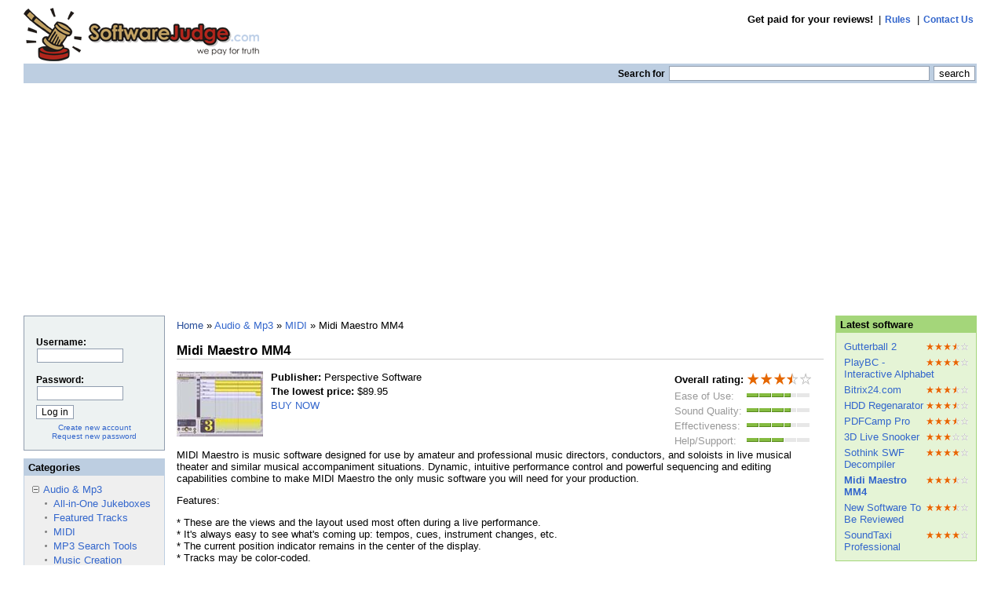

--- FILE ---
content_type: text/html; charset=utf-8
request_url: https://www.softwarejudge.com/midi_maestro_mm4?from=20&reviews_per_page=10
body_size: 8331
content:
<!DOCTYPE html PUBLIC "-//W3C//DTD XHTML 1.0 Strict//EN" 
  "http://www.w3.org/TR/xhtml1/DTD/xhtml1-strict.dtd">
<html lang="en" xml:lang="en" xmlns="http://www.w3.org/1999/xhtml">
<head>
 <script async src="https://pagead2.googlesyndication.com/pagead/js/adsbygoogle.js?client=ca-pub-7409777537950494"crossorigin="anonymous"></script>
<!-- Google tag (gtag.js) -->
<script async src="https://www.googletagmanager.com/gtag/js?id=G-HYYH4DPF3H"></script>
<script>
  window.dataLayer = window.dataLayer || [];
  function gtag(){dataLayer.push(arguments);}
  gtag('js', new Date());

  gtag('config', 'G-HYYH4DPF3H');
</script>
 <title>Midi Maestro MM4 | SoftwareJudge.com</title>
 <meta http-equiv="Content-Type" content="text/html; charset=utf-8" />
<base href="https://www.softwarejudge.com/" />
<style type="text/css" media="all">@import "misc/drupal.css";</style><link rel="shortcut icon" href="themes/softwarejudge/favicon.ico" />

 <style type="text/css" media="all">@import "themes/softwarejudge/style.css";</style></head>
<body >
<div class="hide">
   <div id="site-slogan"><span>Get paid for your reviews!</span></div>
  <a href="#content" title="Skip the site navigation to go directly to the content">Skip to content</a>
</div>
<!-- closes #header-->
<!-- START: HEADER -->
<div id="wrapper1">
 <div id="wrapper2">
  <div class="header" id="header">
   <div class="headerpadding">
         <ul id="primary">
              <li><strong>Get paid for your reviews!</strong></li>
                    <li>|<a href="rules" title="Rules">Rules</a></li>
              <li>|<a href="contact" title="Contact Us">Contact Us</a></li>
                 </ul>

             <div id="site-name"><a href="" title="Home"><img
      src="themes/softwarejudge/logo.png" alt="SoftwareJudge.com Logo" /></a></div>
        
      
        
     <form action="search" method="post" id="search">
      <div>
       <div class="searchlabel">Search for</div> 
       <input class="form-text" type="text" size="40" value="" name="edit[keys]" id="keys" />
       <input class="form-submit" type="submit" id="submit" value="search" /></div>
     </form>
         
    </div>
   </div>
<!-- END: HEADER-->
<hr class="hide" />  
    <div class="columns">
            <div class="leftcolumn sidebar" id="sidebar-left">
        <div class="leftpadding">
            <div class="block block-user" id="block-user-0">
<h2 class="title"><span>User login</span></h2>
<div class="content"><form action="user/login?destination=node%2F190%26from%3D20" method="post">
<div class="user-login-block">
<div class="form-item">
 <label for="edit-name">Username:</label><br />
 <input type="text" maxlength="64" class="form-text" name="edit[name]" id="edit-name" size="15" value="" />
</div>
<div class="form-item">
 <label for="edit-pass">Password:</label><br />
 <input type="password" class="form-password" maxlength="64" name="edit[pass]" id="edit-pass" size="15" value="" />
</div>
<input type="submit" class="form-submit" name="op" value="Log in"  />
</div>

</form>
<div class="item-list"><ul><li><a href="user/register" title="Create a new user account.">Create new account</a></li><li><a href="user/password" title="Request new password via e-mail.">Request new password</a></li></ul></div></div>
</div>

<div class="block block-menu" id="block-menu-750">
<h2 class="title"><span>Categories</span></h2>
<div class="content"><div class="menu">
<ul>
<li class="expanded"><a href="audio_mp3">Audio &amp; Mp3</a>
<ul>
<li class="leaf"><a href="audio_mp3/all_in_one_jukeboxes">All-in-One Jukeboxes</a></li>
<li class="leaf"><a href="audio_mp3/featured_tracks">Featured Tracks</a></li>
<li class="leaf"><a href="audio_mp3/midi">MIDI</a></li>
<li class="leaf"><a href="audio_mp3/mp3_search_tools">MP3 Search Tools</a></li>
<li class="leaf"><a href="audio_mp3/music_creation">Music Creation</a></li>
<li class="leaf"><a href="audio_mp3/music_management">Music Management</a></li>
<li class="leaf"><a href="audio_mp3/players">Players</a></li>
<li class="leaf"><a href="audio_mp3/rippers_encoders">Rippers &amp; Encoders</a></li>
<li class="leaf"><a href="audio_mp3/streaming_audio">Streaming Audio</a></li>
<li class="leaf"><a href="audio_mp3/utilities_plug_ins">Utilities &amp; Plug-Ins</a></li>

</ul>
</li>
<li class="collapsed"><a href="business_finance">Business &amp; Finance</a></li>
<li class="collapsed"><a href="design_photo">Design &amp; Photo</a></li>
<li class="collapsed"><a href="desktop_enhancements">Desktop Enhancements</a></li>
<li class="collapsed"><a href="games">Games</a></li>
<li class="collapsed"><a href="home_education">Home &amp; Education</a></li>
<li class="collapsed"><a href="internet">Internet</a></li>
<li class="collapsed"><a href="software_development">Software Development</a></li>
<li class="collapsed"><a href="utilities">Utilities</a></li>
<li class="collapsed"><a href="video_dvd">Video &amp; DVD</a></li>
<li class="collapsed"><a href="web_authoring">Web Authoring</a></li>

</ul>
</div></div>
</div>

          </div>
        </div>
                  <div class="rightcolumn sidebar" id="sidebar-right">
        <div class="rightpadding">
          <div class="block block-software" id="block-software-0">
<h2 class="title"><span>Latest software</span></h2>
<div class="content"><div class="item-list"><ul><li><div class="rating"><img src="/images/3.5_med_stars.gif" width="54" height="10"></div><a href="gutterball_2">Gutterball 2</a></li><li><div class="rating"><img src="/images/4.0_med_stars.gif" width="54" height="10"></div><a href="playbc_interactive_alphabet">PlayBC - Interactive Alphabet</a></li><li><div class="rating"><img src="/images/3.5_med_stars.gif" width="54" height="10"></div><a href="bitrix24_com">Bitrix24.com</a></li><li><div class="rating"><img src="/images/3.5_med_stars.gif" width="54" height="10"></div><a href="hdd_regenarator">HDD Regenarator</a></li><li><div class="rating"><img src="/images/3.5_med_stars.gif" width="54" height="10"></div><a href="pdfcamp_pro">PDFCamp Pro</a></li><li><div class="rating"><img src="/images/3.0_med_stars.gif" width="54" height="10"></div><a href="3d_live_snooker">3D Live Snooker</a></li><li><div class="rating"><img src="/images/4.0_med_stars.gif" width="54" height="10"></div><a href="sothink_swf_decompiler">Sothink SWF Decompiler</a></li><li><div class="rating"><img src="/images/3.5_med_stars.gif" width="54" height="10"></div><a href="midi_maestro_mm4" class="active">Midi Maestro MM4</a></li><li><div class="rating"><img src="/images/3.5_med_stars.gif" width="54" height="10"></div><a href="new_software_to_be_reviewed">New Software To Be Reviewed</a></li><li><div class="rating"><img src="/images/4.0_med_stars.gif" width="54" height="10"></div><a href="soundtaxi_professional">SoundTaxi Professional</a></li></ul></div></div>
</div>

<div class="block block-review" id="block-review-0">
<h2 class="title"><span>Recent reviews</span></h2>
<div class="content"><div class="item-list"><ul><li><div class="rating"><img src="/images/4.0_med_stars.gif" width="54" height="10"></div><a href="review/22250">Simple and practical NGWave</a><div class="author">by wyzbic on Wed, 2025-09-10 11:32</div></li><li><div class="rating"><img src="/images/5.0_med_stars.gif" width="54" height="10"></div><a href="review/22088">Betty&#039;s Beer Bar: Easy to Eat and Drink</a><div class="author">by ahsanhabib on Sat, 2023-12-30 17:33</div></li><li><div class="rating"><img src="/images/4.0_med_stars.gif" width="54" height="10"></div><a href="review/22087">Gutterball 2</a><div class="author">by jerry099 on Sat, 2023-12-30 05:11</div></li><li><div class="rating"><img src="/images/3.0_med_stars.gif" width="54" height="10"></div><a href="review/22085">Audio editing software.</a><div class="author">by sanukumarratna on Mon, 2023-12-25 06:53</div></li><li><div class="rating"><img src="/images/4.0_med_stars.gif" width="54" height="10"></div><a href="review/22084">FileMonkey: Simplistic File Management and Organiser </a><div class="author">by callum1218 on Sun, 2023-12-24 22:14</div></li><li><div class="rating"><img src="/images/4.0_med_stars.gif" width="54" height="10"></div><a href="review/22081">Upgrade your scripting skills with Typing Master Express</a><div class="author">by cotoanik on Wed, 2023-12-20 14:56</div></li><li><div class="rating"><img src="/images/4.0_med_stars.gif" width="54" height="10"></div><a href="review/22080">FantaMorph Software Review</a><div class="author">by cotoanik on Tue, 2023-12-19 17:11</div></li><li><div class="rating"><img src="/images/5.0_med_stars.gif" width="54" height="10"></div><a href="review/22079">Digimind Products: Empowering Businesses with Cutting-Edge Intel</a><div class="author">by Juan3796 on Thu, 2023-12-14 14:42</div></li><li><div class="rating"><img src="/images/5.0_med_stars.gif" width="54" height="10"></div><a href="review/22077">SoundTaxi Professional</a><div class="author">by ahsanhabib on Tue, 2023-12-05 18:45</div></li><li><div class="rating"><img src="/images/5.0_med_stars.gif" width="54" height="10"></div><a href="review/22076">PlayBC - Interactive Alphabet</a><div class="author">by ahsanhabib on Mon, 2023-12-04 18:18</div></li></ul></div></div>
</div>

        </div>
      </div>
            <hr class="hide" />  
      <div class="centercolumn">
        <div class="centerpadding">
          <div class="main-content" id="main">
            
                              <div id="breadcrumbs">
                  <div class="breadcrumb"><a href="">Home</a> &raquo; <a href="audio_mp3">Audio &amp; Mp3</a> &raquo; <a href="audio_mp3/midi">MIDI</a></div><span class="breadcrumb">&nbsp;&raquo;&nbsp;Midi Maestro MM4</span>
                </div>
                                                                <h1 id="title">Midi Maestro MM4</h1>
                                    	    
            <!-- start main content -->
            <!-- begin content --><div class="node">
<div class="software2">
    <div class="content">
    <div class="contentL">
      <img src="/images/software/midimaestromm4_logo.jpg">
    </div>
    <div class="contentRR">
    <table width="100%"  border="0" cellspacing="4" cellpadding="0">
      <tr>
        <td width="1%" valign="middle" nowrap><strong>Overall rating:</strong></td>
        <td width="99%"><img src="images/3.5_big_stars.gif" width="83" height="15"></td>
      </tr>

      <tr>
        <td width="1%" valign="middle" nowrap class="rating">Ease of Use:&nbsp;</td>
        <td width="99%"><img src="images/quant_3.5.gif" width="80" height="11"></td>
      </tr>
      <tr>
        <td width="1%" valign="middle" nowrap class="rating">Sound  Quality:&nbsp;</td>
        <td width="99%"><img src="images/quant_3.5.gif" width="80" height="11"></td>
      </tr>
      <tr>
        <td width="1%" valign="middle" nowrap class="rating">Effectiveness:&nbsp;</td>
        <td width="99%"><img src="images/quant_3.5.gif" width="80" height="11"></td>
      </tr>
      <tr>
        <td width="1%" valign="middle" nowrap class="rating">Help/Support:&nbsp;</td>
        <td width="99%"><img src="images/quant_3.0.gif" width="80" height="11"></td>
      </tr>
    </table>
    </div>    
    <div class="contentRC">
            <div class="spublisher"><strong>Publisher:</strong> Perspective Software</div>
            <div class="sprice"><strong>The lowest price:</strong> $89.95</div>
                  <a href="http://www.regnow.com/softsell/nph-softsell.cgi?item=6417-1&amp;affiliate=37812&amp;ss_coupon=DEPR-GNGR" target="_blank">BUY NOW</a>          </div>    
    <div class="contentC">
      <div class="sdescription"><p>MIDI Maestro is music software designed for use by amateur and professional music directors, conductors, and soloists in live musical theater and similar musical accompaniment situations. Dynamic, intuitive performance control and powerful sequencing and editing capabilities combine to make MIDI Maestro the only music software you will need for your production.</p>
<p>Features:</p>
<p>    * These are the views and the layout used most often during a live performance.<br />
    * It's always easy to see what's coming up: tempos, cues, instrument changes, etc.<br />
    * The current position indicator remains in the center of the display.<br />
    * Tracks may be color-coded.<br />
    * Most views may be zoomed both horizontally and vertically.<br />
    * You may choose to open and work with individual files, or "sets" of songs as used for a performance.<br />
    * The current beat number is always prominently displayed. The current measure number is also emphasized.<br />
    * A "bouncing ball" metronome may be used to assist you with conducting in slow or tempo-dynamic passages.<br />
    * A "tempo ratio" control allows you to make real-time adjustments to the tempo during performance.<br />
    * All commands critical during a performance may be mapped to your MIDI keyboard.<br />
    * Cues are color-coded and easy to read.<br />
    * This example shows a Vamp, a "Cola Voce" section (the conductor follows the singer), and a Caesura.<br />
    * Cue icons remain visible at all times in most views, even as views are scrolled or resized.<br />
    * MIDI Maestro is also a powerful MIDI creation and editing tool.<br />
    * The staff view organizes music into standard notation. Printing is also supported.<br />
    * There're also lead-sheet, karaoke, piano roll, event list, and controller views.<br />
    * MIDI Maestro may also be used as a virtual "Karaoke machine" complete with bouncing ball or highlighted text.<br />
    * Support for external-monitor, full-screen mode with background graphics and pagination for professional "PowerPoint-like" presentations.<br />
    * Waveform audio clips may be combined with your MIDI tracks.<br />
    * MIDI Maestro also includes some very powerful waveform audio editing and visualization features.<br />
    * High-quality MIDI/Audio synchronization.<br />
    * Support for VSTi software synthesizers.</p>
<p>Sponsored by - Looking for <a href="http://www.pickydomains.com/node/1757">business name ideas</a>? Visit PickyDomains.com, world's first risk-free <a href="http://pickydomains.com">naming</a> service.</p>
</div>
              <div class="slinks"><a href="user/login">Login</a> or <a href="user/register">Register</a> to post reviews</div>
          </div>
  </div>
</div>
</div><a id="review"></a>
<div class="review-header"><table border="0" cellpadding="0" cellspacing="0" width="100%"><tr><td nowrap="nowrap" valign="middle" width="20%" class="rh1">Read reviews</td><td valign="middle" width="60%" class="rh2"><div class="pager">Page: <div class="pager-first"><a href="midi_maestro_mm4?from=0&amp;reviews_per_page=10">first&nbsp;</a></div><div class="pager-previous"><a href="midi_maestro_mm4?from=10&amp;reviews_per_page=10">previous&nbsp;</a></div><div class="pager-list"><div class="pager-previous"><div class="pager-first"><a href="midi_maestro_mm4?from=0&amp;reviews_per_page=10">1</a></div></div> <div class="pager-previous"><a href="midi_maestro_mm4?from=10&amp;reviews_per_page=10">2</a></div> <strong>3</strong> <div class="pager-next"><a href="midi_maestro_mm4?from=30&amp;reviews_per_page=10">4</a></div> <div class="pager-next"><a href="midi_maestro_mm4?from=40&amp;reviews_per_page=10">5</a></div> </div><div class="pager-next"><a href="midi_maestro_mm4?from=30&amp;reviews_per_page=10">&nbsp;next</a></div><div class="pager-last"><a href="midi_maestro_mm4?from=40&amp;reviews_per_page=10">&nbsp;last</a></div></div></td><td nowrap="nowrap" valign="middle" width="20%" class="rh3">Displaying 21-30 of 50 reviews</td><tr></table></div><form method="post" action="review"><div>
<input type="hidden" name="edit[nid]" value="190" />
<a id="review-9443"></a>
<div class="review">
  
  <div class="contentR">
    <table width="100%"  border="0" cellspacing="4" cellpadding="0">
      <tr>
        <td width="1%" valign="middle" nowrap><strong>Product Rating:</strong></td>
        <td width="99%"><img src="images/4.0_big_stars.gif" width="83" height="15"></td>
      </tr>
      <tr>
        <td width="1%" valign="middle" nowrap class="rating">Ease of Use:&nbsp;</td>
        <td width="99%"><img src="images/quant_3.0.gif" width="80" height="11"></td>
      </tr>
      <tr>
        <td width="1%" valign="middle" nowrap class="rating">Sound  Quality:&nbsp;</td>
        <td width="99%"><img src="images/quant_4.0.gif" width="80" height="11"></td>
      </tr>
      <tr>
        <td width="1%" valign="middle" nowrap class="rating">Effectiveness:&nbsp;</td>
        <td width="99%"><img src="images/quant_4.0.gif" width="80" height="11"></td>
      </tr>
      <tr>
        <td width="1%" valign="middle" nowrap class="rating">Help/Support:&nbsp;</td>
        <td width="99%"><img src="images/quant_3.0.gif" width="80" height="11"></td>
      </tr>
    </table>
  </div>

  <div class="contentL">

    <div class="title"><h2><a href="review/9443">Useful software for musicians but needs little improvement</a>      </h2>
      <div class="author">By selymi on Tue, 2010-12-28 10:50</div>    
    </div>

        <div class="pros"><strong>Pros:</strong> Very fast installation with no viruses in it, doesn’t need much file size and doesn't slows down the PC</div>
    <div class="cons"><strong>Cons:</strong> For beginners seems complicated and get lost with all that menus, the interface needs improvement, looks pretty amateurish to me</div>
    <div class="content">The good thing about it that allows you to convert ex. MIDI to WAV, the basic instruments you need to create a good track are all on the list, very quick action , I find out that the help menu rather...</div>
    <div class="linkfullreview"><font color="#55913c"><b>&raquo;&nbsp;</b></font><a href="review/9443">Read the full review</a></div>
  </div>
  
</div><a id="review-9439"></a>
<div class="review">
  
  <div class="contentR">
    <table width="100%"  border="0" cellspacing="4" cellpadding="0">
      <tr>
        <td width="1%" valign="middle" nowrap><strong>Product Rating:</strong></td>
        <td width="99%"><img src="images/4.0_big_stars.gif" width="83" height="15"></td>
      </tr>
      <tr>
        <td width="1%" valign="middle" nowrap class="rating">Ease of Use:&nbsp;</td>
        <td width="99%"><img src="images/quant_3.0.gif" width="80" height="11"></td>
      </tr>
      <tr>
        <td width="1%" valign="middle" nowrap class="rating">Sound  Quality:&nbsp;</td>
        <td width="99%"><img src="images/quant_4.0.gif" width="80" height="11"></td>
      </tr>
      <tr>
        <td width="1%" valign="middle" nowrap class="rating">Effectiveness:&nbsp;</td>
        <td width="99%"><img src="images/quant_4.0.gif" width="80" height="11"></td>
      </tr>
      <tr>
        <td width="1%" valign="middle" nowrap class="rating">Help/Support:&nbsp;</td>
        <td width="99%"><img src="images/quant_2.0.gif" width="80" height="11"></td>
      </tr>
    </table>
  </div>

  <div class="contentL">

    <div class="title"><h2><a href="review/9439">Useful software for musicians but needs little improvements</a>      </h2>
      <div class="author">By selymi on Mon, 2010-12-27 17:30</div>    
    </div>

        <div class="pros"><strong>Pros:</strong> very fast installation with no viruses in it, doesn't need much file size and doesn't slows down the PC </div>
    <div class="cons"><strong>Cons:</strong> for beginners seems complicated and get lost with all that menus, the interface needs improvement, looks pretty amateurish to me</div>
    <div class="content">The good thing about it that allows you to convert ex. MIDI to WAV, the basic instruments you need to create a good track are all on the list, very quick action , I find out that the help menu rather...</div>
    <div class="linkfullreview"><font color="#55913c"><b>&raquo;&nbsp;</b></font><a href="review/9439">Read the full review</a></div>
  </div>
  
</div><a id="review-9438"></a>
<div class="review">
  
  <div class="contentR">
    <table width="100%"  border="0" cellspacing="4" cellpadding="0">
      <tr>
        <td width="1%" valign="middle" nowrap><strong>Product Rating:</strong></td>
        <td width="99%"><img src="images/4.0_big_stars.gif" width="83" height="15"></td>
      </tr>
      <tr>
        <td width="1%" valign="middle" nowrap class="rating">Ease of Use:&nbsp;</td>
        <td width="99%"><img src="images/quant_3.0.gif" width="80" height="11"></td>
      </tr>
      <tr>
        <td width="1%" valign="middle" nowrap class="rating">Sound  Quality:&nbsp;</td>
        <td width="99%"><img src="images/quant_4.0.gif" width="80" height="11"></td>
      </tr>
      <tr>
        <td width="1%" valign="middle" nowrap class="rating">Effectiveness:&nbsp;</td>
        <td width="99%"><img src="images/quant_4.0.gif" width="80" height="11"></td>
      </tr>
      <tr>
        <td width="1%" valign="middle" nowrap class="rating">Help/Support:&nbsp;</td>
        <td width="99%"><img src="images/quant_2.0.gif" width="80" height="11"></td>
      </tr>
    </table>
  </div>

  <div class="contentL">

    <div class="title"><h2><a href="review/9438">Useful software for musicians but needs little improvements</a>      </h2>
      <div class="author">By selymi on Mon, 2010-12-27 17:29</div>    
    </div>

        <div class="pros"><strong>Pros:</strong> very fast installation with no viruses in it, doesn't need much file size and doesn't slows down the PC </div>
    <div class="cons"><strong>Cons:</strong> for beginners seems complicated and get lost with all that menus, the interface needs improvement, looks pretty amateurish to me</div>
    <div class="content">The good thing about it that allows you to convert ex. MIDI to WAV, the basic instruments you need to create a good track are all on the list, very quick action , I find out that the help menu rather...</div>
    <div class="linkfullreview"><font color="#55913c"><b>&raquo;&nbsp;</b></font><a href="review/9438">Read the full review</a></div>
  </div>
  
</div><a id="review-9319"></a>
<div class="review">
  
  <div class="contentR">
    <table width="100%"  border="0" cellspacing="4" cellpadding="0">
      <tr>
        <td width="1%" valign="middle" nowrap><strong>Product Rating:</strong></td>
        <td width="99%"><img src="images/4.0_big_stars.gif" width="83" height="15"></td>
      </tr>
      <tr>
        <td width="1%" valign="middle" nowrap class="rating">Ease of Use:&nbsp;</td>
        <td width="99%"><img src="images/quant_3.0.gif" width="80" height="11"></td>
      </tr>
      <tr>
        <td width="1%" valign="middle" nowrap class="rating">Sound  Quality:&nbsp;</td>
        <td width="99%"><img src="images/quant_3.0.gif" width="80" height="11"></td>
      </tr>
      <tr>
        <td width="1%" valign="middle" nowrap class="rating">Effectiveness:&nbsp;</td>
        <td width="99%"><img src="images/quant_3.0.gif" width="80" height="11"></td>
      </tr>
      <tr>
        <td width="1%" valign="middle" nowrap class="rating">Help/Support:&nbsp;</td>
        <td width="99%"><img src="images/quant_3.0.gif" width="80" height="11"></td>
      </tr>
    </table>
  </div>

  <div class="contentL">

    <div class="title"><h2><a href="review/9319">Music customization softwares is Midi Maestro MM4</a>      </h2>
      <div class="author">By usman143online on Sun, 2010-11-21 22:54</div>    
    </div>

        <div class="pros"><strong>Pros:</strong> The most advanced result of using this midi maestro mm4 is shown when we are performing with multiple tracks in the similar channel but with separate patches with a feature small installation file and with easy update option.</div>
    <div class="cons"><strong>Cons:</strong> helpful for musician and other people related to the music industry but it has the a little bit less sound quality and price is a little bit high but the features on this software covers the fact.</div>
    <div class="content">It is advanced featured sound customization software and everyone like to hear more beautiful and attractive music and i think this software is now important becasue if we don't like to hear some...</div>
    <div class="linkfullreview"><font color="#55913c"><b>&raquo;&nbsp;</b></font><a href="review/9319">Read the full review</a></div>
  </div>
  
</div><a id="review-9306"></a>
<div class="review">
  
  <div class="contentR">
    <table width="100%"  border="0" cellspacing="4" cellpadding="0">
      <tr>
        <td width="1%" valign="middle" nowrap><strong>Product Rating:</strong></td>
        <td width="99%"><img src="images/4.0_big_stars.gif" width="83" height="15"></td>
      </tr>
      <tr>
        <td width="1%" valign="middle" nowrap class="rating">Ease of Use:&nbsp;</td>
        <td width="99%"><img src="images/quant_4.0.gif" width="80" height="11"></td>
      </tr>
      <tr>
        <td width="1%" valign="middle" nowrap class="rating">Sound  Quality:&nbsp;</td>
        <td width="99%"><img src="images/quant_4.0.gif" width="80" height="11"></td>
      </tr>
      <tr>
        <td width="1%" valign="middle" nowrap class="rating">Effectiveness:&nbsp;</td>
        <td width="99%"><img src="images/quant_4.0.gif" width="80" height="11"></td>
      </tr>
      <tr>
        <td width="1%" valign="middle" nowrap class="rating">Help/Support:&nbsp;</td>
        <td width="99%"><img src="images/quant_4.0.gif" width="80" height="11"></td>
      </tr>
    </table>
  </div>

  <div class="contentL">

    <div class="title"><h2><a href="review/9306">A Good MIDI creator in my book</a>      </h2>
      <div class="author">By sarahdragon26 on Fri, 2010-11-19 21:03</div>    
    </div>

        <div class="pros"><strong>Pros:</strong> It gives exactly what it says it does. 
Very straightforward about it's functions.</div>
    <div class="cons"><strong>Cons:</strong> After uninstalling, it caused my computer to crash. 
The Toolbar for File, Edit, etc; is on the right side instead of left. </div>
    <div class="content">This product is very surprising on how well it delivers exactly what it says it does. I scanned the program before installing it, finding no viruses, and it installed very quickly, with no noticeable...</div>
    <div class="linkfullreview"><font color="#55913c"><b>&raquo;&nbsp;</b></font><a href="review/9306">Read the full review</a></div>
  </div>
  
</div><a id="review-9109"></a>
<div class="review">
  
  <div class="contentR">
    <table width="100%"  border="0" cellspacing="4" cellpadding="0">
      <tr>
        <td width="1%" valign="middle" nowrap><strong>Product Rating:</strong></td>
        <td width="99%"><img src="images/3.0_big_stars.gif" width="83" height="15"></td>
      </tr>
      <tr>
        <td width="1%" valign="middle" nowrap class="rating">Ease of Use:&nbsp;</td>
        <td width="99%"><img src="images/quant_4.0.gif" width="80" height="11"></td>
      </tr>
      <tr>
        <td width="1%" valign="middle" nowrap class="rating">Sound  Quality:&nbsp;</td>
        <td width="99%"><img src="images/quant_4.0.gif" width="80" height="11"></td>
      </tr>
      <tr>
        <td width="1%" valign="middle" nowrap class="rating">Effectiveness:&nbsp;</td>
        <td width="99%"><img src="images/quant_3.0.gif" width="80" height="11"></td>
      </tr>
      <tr>
        <td width="1%" valign="middle" nowrap class="rating">Help/Support:&nbsp;</td>
        <td width="99%"><img src="images/quant_3.0.gif" width="80" height="11"></td>
      </tr>
    </table>
  </div>

  <div class="contentL">

    <div class="title"><h2><a href="review/9109">My personal analysis and verification</a>      </h2>
      <div class="author">By IGBINOBA OMUVWIE on Wed, 2010-10-06 20:27</div>    
    </div>

        <div class="pros"><strong>Pros:</strong> After I actually installed this software on my laptops and desktops, I find unique features and functions that I know other people using it, will find very interesting. They include;



(1)	It helps to Import RSD (Roland Sound) files.

(2)	The Synthesizer database contains synthesizer properties, patch names, and percussion note schemas.

(3)	 It has MTC and MIDI Clock synchronization.

(4)	It has Continuous improvement and revision.

(5)	It uses standard MIDI file formats for easy data exchange with other software (format 0 or 1).

(6)	It easily changes common track properties: volume, patch, velocity, balance, key, offset, and timing offsets.

(7)	 It also has Support for VSTi "soft-synths".

(8)	It is easy to use drag and drop "object" style interface.

(9)	Mix /Split/Resample/Filter audio tracks. Has full support for DirectShow (Sonic Foundry and CFX, for example) filters, Split/ Mix /Resample/filter audio tracks. 

(10) It records MIDI directly to WMA or WAV format (Windows Media) format for producing CDs or website audio.

       
(11) Its playbacks and records multiple wave form audio tracks.

(12) It helps me to apply my own numbering (and lettering) to measures.

 (13) Other views to be noticed include event list ,lead-sheet, piano-roll, staff, karaoke (bouncing-ball or power-point style) controllers (pitch wheel, effects, etc), faders time.

(14) Tempo and clip maps provide what you need to see during a performance.

(15) It has supports for external control of software features also.

(16) Its helps me Click track for live percussionists.

(17) It has large format beat readout, with color emphasis on beat 1.

(18)	When i am using this software, it’s immediately jump to any song or marker in a set.

(19)	It repeats or skips measures as needed during performance.

(20)	It responds to quick response for real-time action.

(21)	It easily adjusts tempos on the fly, when possible.

(22)	It usually enhances Cue to cue performance with support for caesuras, fermatas vamps, skips and cola voce sections





</div>
    <div class="cons"><strong>Cons:</strong> In the process of installing this software on both my personal desktop and laptop, I realized that its requires basic platforms, I mean operating systems that is compatible to both of my computer systems with MIDI MAESTRO MM4,which I am already using ok. They are; Windows Me (for desktop), Windows XP (for laptop), as I am speaking to you right now, it works fine.

Lastly, in term of system requirement for both my personal systems, I didn’t notice any specification or restrictions, as far as I am concern.

</div>
    <div class="content">From my own point of view after putting it on both my own laptop and desktop, I discovered that MIDI Maestro MM4 happens to be a software musically designed mainly for use by experience and...</div>
    <div class="linkfullreview"><font color="#55913c"><b>&raquo;&nbsp;</b></font><a href="review/9109">Read the full review</a></div>
  </div>
  
</div><a id="review-9080"></a>
<div class="review">
  
  <div class="contentR">
    <table width="100%"  border="0" cellspacing="4" cellpadding="0">
      <tr>
        <td width="1%" valign="middle" nowrap><strong>Product Rating:</strong></td>
        <td width="99%"><img src="images/3.0_big_stars.gif" width="83" height="15"></td>
      </tr>
      <tr>
        <td width="1%" valign="middle" nowrap class="rating">Ease of Use:&nbsp;</td>
        <td width="99%"><img src="images/quant_3.0.gif" width="80" height="11"></td>
      </tr>
      <tr>
        <td width="1%" valign="middle" nowrap class="rating">Sound  Quality:&nbsp;</td>
        <td width="99%"><img src="images/quant_3.0.gif" width="80" height="11"></td>
      </tr>
      <tr>
        <td width="1%" valign="middle" nowrap class="rating">Effectiveness:&nbsp;</td>
        <td width="99%"><img src="images/quant_3.0.gif" width="80" height="11"></td>
      </tr>
      <tr>
        <td width="1%" valign="middle" nowrap class="rating">Help/Support:&nbsp;</td>
        <td width="99%"><img src="images/quant_2.0.gif" width="80" height="11"></td>
      </tr>
    </table>
  </div>

  <div class="contentL">

    <div class="title"><h2><a href="review/9080">60% Effective MIDI synthesizer</a>      </h2>
      <div class="author">By <a href="/cdn-cgi/l/email-protection" class="__cf_email__" data-cfemail="2e435d4a5e166e574f464141004d4143">[email&#160;protected]</a> on Sat, 2010-10-02 12:53</div>    
    </div>

        <div class="pros"><strong>Pros:</strong> Advanced software, but easy & quick to install! UNINTERRUPTED RECORDINGS!</div>
    <div class="cons"><strong>Cons:</strong> Poor User Interface, Designed for Advanced Users! </div>
    <div class="content">I am a guitarist. Most of the guitarists love to impress everybody and I thought to boom some musical magic through some software, which have some interesting plug-ins. Considering the primary idea i...</div>
    <div class="linkfullreview"><font color="#55913c"><b>&raquo;&nbsp;</b></font><a href="review/9080">Read the full review</a></div>
  </div>
  
</div><a id="review-9078"></a>
<div class="review">
  
  <div class="contentR">
    <table width="100%"  border="0" cellspacing="4" cellpadding="0">
      <tr>
        <td width="1%" valign="middle" nowrap><strong>Product Rating:</strong></td>
        <td width="99%"><img src="images/3.0_big_stars.gif" width="83" height="15"></td>
      </tr>
      <tr>
        <td width="1%" valign="middle" nowrap class="rating">Ease of Use:&nbsp;</td>
        <td width="99%"><img src="images/quant_3.0.gif" width="80" height="11"></td>
      </tr>
      <tr>
        <td width="1%" valign="middle" nowrap class="rating">Sound  Quality:&nbsp;</td>
        <td width="99%"><img src="images/quant_3.0.gif" width="80" height="11"></td>
      </tr>
      <tr>
        <td width="1%" valign="middle" nowrap class="rating">Effectiveness:&nbsp;</td>
        <td width="99%"><img src="images/quant_3.0.gif" width="80" height="11"></td>
      </tr>
      <tr>
        <td width="1%" valign="middle" nowrap class="rating">Help/Support:&nbsp;</td>
        <td width="99%"><img src="images/quant_3.0.gif" width="80" height="11"></td>
      </tr>
    </table>
  </div>

  <div class="contentL">

    <div class="title"><h2><a href="review/9078">MIDI Maestro MM4</a>      </h2>
      <div class="author">By sibu on Sat, 2010-10-02 09:19</div>    
    </div>

        <div class="pros"><strong>Pros:</strong> The most advanced benefit of using this maestro is depicted while you are performing with multiple tracks in the similar channel but with separate patches. In this situation, this gadget manages all the match alteration events easily. It offers automatic file installation, small size of formatted files, and there is no need to do anything manually</div>
    <div class="cons"><strong>Cons:</strong> It may prove to be a little complicated for the music beginners. The help option is not as helpful as it should be. The sound quality has to be improved in the WMA file section. Otherwise it is a superb model</div>
    <div class="content">MIDI Maestro MM4 is a breath taking music software which has been introduced into the market for the fun and entertainment of both professional and amateur music lovers. It is completely suitable for...</div>
    <div class="linkfullreview"><font color="#55913c"><b>&raquo;&nbsp;</b></font><a href="review/9078">Read the full review</a></div>
  </div>
  
</div><a id="review-9062"></a>
<div class="review">
  
  <div class="contentR">
    <table width="100%"  border="0" cellspacing="4" cellpadding="0">
      <tr>
        <td width="1%" valign="middle" nowrap><strong>Product Rating:</strong></td>
        <td width="99%"><img src="images/3.0_big_stars.gif" width="83" height="15"></td>
      </tr>
      <tr>
        <td width="1%" valign="middle" nowrap class="rating">Ease of Use:&nbsp;</td>
        <td width="99%"><img src="images/quant_3.0.gif" width="80" height="11"></td>
      </tr>
      <tr>
        <td width="1%" valign="middle" nowrap class="rating">Sound  Quality:&nbsp;</td>
        <td width="99%"><img src="images/quant_3.0.gif" width="80" height="11"></td>
      </tr>
      <tr>
        <td width="1%" valign="middle" nowrap class="rating">Effectiveness:&nbsp;</td>
        <td width="99%"><img src="images/quant_3.0.gif" width="80" height="11"></td>
      </tr>
      <tr>
        <td width="1%" valign="middle" nowrap class="rating">Help/Support:&nbsp;</td>
        <td width="99%"><img src="images/quant_3.0.gif" width="80" height="11"></td>
      </tr>
    </table>
  </div>

  <div class="contentL">

    <div class="title"><h2><a href="review/9062">Midi Maestro MM4 Review</a>      </h2>
      <div class="author">By darktrickst3r on Sun, 2010-09-26 07:55</div>    
    </div>

        <div class="pros"><strong>Pros:</strong> Straight forward Interface, not a resource hog</div>
    <div class="cons"><strong>Cons:</strong> Doesn't always auto detect sound device, Interface looks a little old </div>
    <div class="content">Midi Maestro MM4 is a midi sequencer and editor designed for musicians (amateur or professional), music directors or conductors, for use in almost any musical accompaniment situation. It is clearly...</div>
    <div class="linkfullreview"><font color="#55913c"><b>&raquo;&nbsp;</b></font><a href="review/9062">Read the full review</a></div>
  </div>
  
</div><a id="review-9013"></a>
<div class="review">
  
  <div class="contentR">
    <table width="100%"  border="0" cellspacing="4" cellpadding="0">
      <tr>
        <td width="1%" valign="middle" nowrap><strong>Product Rating:</strong></td>
        <td width="99%"><img src="images/4.0_big_stars.gif" width="83" height="15"></td>
      </tr>
      <tr>
        <td width="1%" valign="middle" nowrap class="rating">Ease of Use:&nbsp;</td>
        <td width="99%"><img src="images/quant_3.0.gif" width="80" height="11"></td>
      </tr>
      <tr>
        <td width="1%" valign="middle" nowrap class="rating">Sound  Quality:&nbsp;</td>
        <td width="99%"><img src="images/quant_3.0.gif" width="80" height="11"></td>
      </tr>
      <tr>
        <td width="1%" valign="middle" nowrap class="rating">Effectiveness:&nbsp;</td>
        <td width="99%"><img src="images/quant_4.0.gif" width="80" height="11"></td>
      </tr>
      <tr>
        <td width="1%" valign="middle" nowrap class="rating">Help/Support:&nbsp;</td>
        <td width="99%"><img src="images/quant_3.0.gif" width="80" height="11"></td>
      </tr>
    </table>
  </div>

  <div class="contentL">

    <div class="title"><h2><a href="review/9013">Midi Maestro MM4 - Worthful music software</a>      </h2>
      <div class="author">By vazrakar on Wed, 2010-09-15 17:17</div>    
    </div>

        <div class="pros"><strong>Pros:</strong> The most advanced benefit of using this maestro is depicted while you are performing with multiple tracks in the similar channel but with separate patches. In this situation, this gadget manages all the match alteration events easily. 
</div>
    <div class="cons"><strong>Cons:</strong> The help option is not as helpful as it should be. The sound quality has to be improved in the WMA file section. Otherwise it is a superb model.</div>
    <div class="content">MIDI Maestro MM4 is a breath taking music software which has been introduced into the market for the fun and entertainment of both professional and amateur music lovers. It is completely suitable for...</div>
    <div class="linkfullreview"><font color="#55913c"><b>&raquo;&nbsp;</b></font><a href="review/9013">Read the full review</a></div>
  </div>
  
</div><div class="pager">Page: <div class="pager-first"><a href="midi_maestro_mm4?from=0&amp;reviews_per_page=10">first&nbsp;</a></div><div class="pager-previous"><a href="midi_maestro_mm4?from=10&amp;reviews_per_page=10">previous&nbsp;</a></div><div class="pager-list"><div class="pager-previous"><div class="pager-first"><a href="midi_maestro_mm4?from=0&amp;reviews_per_page=10">1</a></div></div> <div class="pager-previous"><a href="midi_maestro_mm4?from=10&amp;reviews_per_page=10">2</a></div> <strong>3</strong> <div class="pager-next"><a href="midi_maestro_mm4?from=30&amp;reviews_per_page=10">4</a></div> <div class="pager-next"><a href="midi_maestro_mm4?from=40&amp;reviews_per_page=10">5</a></div> </div><div class="pager-next"><a href="midi_maestro_mm4?from=30&amp;reviews_per_page=10">&nbsp;next</a></div><div class="pager-last"><a href="midi_maestro_mm4?from=40&amp;reviews_per_page=10">&nbsp;last</a></div></div></div></form><!-- end content -->            <!-- end main content -->
          </div><!-- main -->
        </div>
      </div>
    </div>
    <div class="clearing"></div>
    <hr class="hide" />
<!-- START: FOOTER-->
    <div id="footer" class="footer">
              <p>&copy; 2005-2020 SoftwareJudge</p>
                </div>
<!-- END: FOOTER -->
	</div><!-- wrapper -->
</div><!-- outer_wrapper -->
<script data-cfasync="false" src="/cdn-cgi/scripts/5c5dd728/cloudflare-static/email-decode.min.js"></script><script defer src="https://static.cloudflareinsights.com/beacon.min.js/vcd15cbe7772f49c399c6a5babf22c1241717689176015" integrity="sha512-ZpsOmlRQV6y907TI0dKBHq9Md29nnaEIPlkf84rnaERnq6zvWvPUqr2ft8M1aS28oN72PdrCzSjY4U6VaAw1EQ==" data-cf-beacon='{"version":"2024.11.0","token":"051445e8367a4e1e9188ef9cf7f7c47e","r":1,"server_timing":{"name":{"cfCacheStatus":true,"cfEdge":true,"cfExtPri":true,"cfL4":true,"cfOrigin":true,"cfSpeedBrain":true},"location_startswith":null}}' crossorigin="anonymous"></script>
</body>
</html>


--- FILE ---
content_type: text/html; charset=utf-8
request_url: https://www.google.com/recaptcha/api2/aframe
body_size: 266
content:
<!DOCTYPE HTML><html><head><meta http-equiv="content-type" content="text/html; charset=UTF-8"></head><body><script nonce="vls8rGHfSeB4dAAc3JENDg">/** Anti-fraud and anti-abuse applications only. See google.com/recaptcha */ try{var clients={'sodar':'https://pagead2.googlesyndication.com/pagead/sodar?'};window.addEventListener("message",function(a){try{if(a.source===window.parent){var b=JSON.parse(a.data);var c=clients[b['id']];if(c){var d=document.createElement('img');d.src=c+b['params']+'&rc='+(localStorage.getItem("rc::a")?sessionStorage.getItem("rc::b"):"");window.document.body.appendChild(d);sessionStorage.setItem("rc::e",parseInt(sessionStorage.getItem("rc::e")||0)+1);localStorage.setItem("rc::h",'1768619238010');}}}catch(b){}});window.parent.postMessage("_grecaptcha_ready", "*");}catch(b){}</script></body></html>

--- FILE ---
content_type: text/css
request_url: https://www.softwarejudge.com/themes/softwarejudge/style.css
body_size: 4416
content:
/*******
 LAYOUT
********/
body {
  margin: 10px;
  padding: 0px;
  width: 98%; /*1004px;*/
  text-align: left;
  color: #000;
  background: #fff;
  font-family: Arial, Helvetica, sans-serif;
  font-size: 80%;
}
#wrapper1 {
	margin: 0 auto;
  max-width: 1270px;
  min-width: 948px;
  padding: 0 20px;
}
#wrapper2 {
}
.header {
  margin: 0px;
  padding: 0px;
}
.columns {
  margin: 0px;
  padding: 0px;
}	
.leftcolumn	{
  float: left;
  width: 180px;
  margin: 0px;
  padding: 0px;
}
.centercolumn {
  margin-right: 180px;
  margin-left: 180px;
}	
.rightcolumn {
  float: right;
  width: 180px;
  margin: 0px;
  padding: 0px;
}
#site-name {
  float: left;
}
#google-top {
  float: right;
  clear: right;
  padding: 0;
  margin: 20px 0 0 0;
}

/*******
 DRUPAL
********/

/* Table */
.main-content table {
  width: 99%;
  border-collapse: collapse;
  border: 1px solid #BDCEE1;
  padding: 0;
  margin: 0;
  margin-top: 0.5em;
}
td, th, .main-content td {
  border: 1px solid #BDCEE1;
  padding: 2px;
  margin: 0;
  vertical-align: top;
}
.main-content th {
  border: 0;
  border-bottom: 1px solid #BDCEE1;
  padding: 2px;
  text-align: center;
  vertical-align: middle;
}
tr.dark {
  background-color: #e7e7e7; 
}
tr.light {
  background-color: #efefef; 
}
td.watchdog-special {
  background-color: #C9DCEF;
}
td.watchdog-user {
  background-color: #EFEAC9;
}

/* Watchdog */
tr.watchdog-user {
  background: #ffd;
}
tr.watchdog-user .active {
  background: #eed;
}
tr.watchdog-content {
  background: #ddf;
}
tr.watchdog-content .active {
  background: #cce;
}
tr.watchdog-page-not-found, tr.watchdog-access-denied {
  background: #dfd;
}
tr.watchdog-page-not-found .active, tr.watchdog-access-denied .active {
  background: #cec;
}
tr.watchdog-error {
  background: #ffc9c9;
}
tr.watchdog-error .active {
  background: #eeb9b9;
}

/* Tab navigation */
ul.primary {
  border-collapse: collapse;
  padding: 0 0 0 1em;
  white-space: nowrap;
  list-style: none;
  margin: 5px;
  height: auto;
  line-height: normal;
  border-bottom: 1px solid #bbb;
}
ul.primary li {
  display: inline;
}
ul.primary li a {
  background-color: #ddd;
  border-color: #bbb;
  border-width: 1px;
  border-style: solid solid none solid;
  height: auto;
  margin-right: 0.5em;
  padding: 0 1em;
  text-decoration: none;
}
ul.primary li.active a {
  background-color: #fff;
  border: 1px solid #bbb;
  border-bottom: #fff 1px solid;
}
ul.primary li a:hover {
  background-color: #eee;
  border-color: #ccc;
  border-bottom-color: #eee;
}
ul.secondary {
  border-bottom: 1px solid #bbb;
  padding: 0.5em 1em 0.5em 1em;
  margin: 5px;
}
ul.secondary li {
  display: inline;
  padding: 0 1em;
  border-right: 1px solid #ccc;
}
ul.secondary a {
  padding: 0;
  text-decoration: none;
}
ul.secondary a.active {
  border-bottom: 4px solid #999;
}
.tips {
  margin-top: 0;
  margin-bottom: 0;
  padding-top: 0;
  padding-bottom: 0;
  font-size: 90%;
}

/* admin-filter */
#node-admin-filter ul {
  list-style-type: none;
  padding: 0px;
  margin: 0px;
  width: 100%;
}
dl.multiselect dd.b, dl.multiselect dd.b .form-item, dl.multiselect dd.b select {
  width: 14em;
}
dl.multiselect dd.a, dl.multiselect dd.a .form-item {
  width: 8em;
}
dl.multiselect dt, dl.multiselect dd {
  float: left;
  line-height: 1.75em;
  padding: 0px;
  margin: 0px 1em 0px 0px;
}
dl.multiselect .form-item {
  height: 1.75em;
  margin: 0px;
}
#permissions td.module, #blocks td.region {
  font-weight: bold;
}
#permissions td.permission, #blocks td.block {
  padding-left: 2em;
}
#access-rules .access-type, #access-rules .rule-type {
  margin-right: 1em;
  float: left;
}
#access-rules .access-type .form-item, #access-rules .rule-type .form-item {
  margin-top: 0;
}
#access-rules .mask .form-item {
  clear: none;
  width: 100%;
  float: left;
}
#access-rules .form-submit {
  clear: none;
  float: left;
} 

fieldset {
  margin-bottom: 1em;
  color: #333;
  border-style: solid;
  border-color: #999;
  border-width: 0 1px 1px 0;
  background-color: #f7f7f7;
  padding: 1.0em 0.5em;  
}
legend {
  font-weight: bold;
  font-size: 100%;
  display: block;
  color: #EF6500;  
}

/*******
 COMMON STYLES
********/

/* Links*/
/*
a:link, a:visited {
  color: #060;
  text-decoration: none;
}
a:hover {
  color: #090;
  text-decoration: underline;
}
a:active {
  color: #060;
  text-decoration: none;
}
*/
a:link {
  color: #3366cc;
  text-decoration: none;
}
a:visited {
  color: #264c99;
  text-decoration: none;
}
a:hover {
  color: #264c99;
  text-decoration: underline;
}
a:active {
  color: #Ef6700;
  text-decoration: none;
}
a.active {
  font-weight: bold;
}
a img {
  text-decoration: none;
  border: 0;
}

.marker, .form-required {
  color: #f00;
  font-weight: bold;
  margin-left: 3px;
}

/* Form styles */
.form-text, .form-password, textarea, .form-select {
  border: 1px solid #919eaf;
  padding: 1px;
  margin: 1px;
}
.form-text:focus, .form-password:focus, textarea:focus, .form-select:focus {
  border: 2px solid #919eaf;
  moz-border-radius: 3px;
  margin: 0px;
}
.node-form .standard {
  clear: none;
  width: 100%;
  float: left;
}

.node-form .admin {
  clear: none;
  width: 100%;
  float: left;  
}
.node-form .admin fieldset {
  display: inline;
}
.node-form .admin .authored .form-item {
  margin-bottom: 0.6em;
}
.node-form .admin .authored, .node-form .admin .options, .node-form .admin .extra {
  display: inline;
  margin-top: 5px;
  margin-right: 10px;
  width: auto;
  clear: none;
  float: left;
}
.form-submit
{
  font-size: 10pt;
  background-color: #FFFFFF;
  border: 1px outset;
  border-bottom-style: solid;
  border-right-style: solid;
  border-color: #919eaf; /*#2B597D;*/
}

#main .form-submit {
  margin-top: 10px;
  height: 25px;
}

/* form-item */
.form-item {
  margin-top: 1em;
}
tr.light .form-item, tr.dark .form-item {
  margin-top: 0;
  margin-bottom: 0;
  white-space: nowrap;
}
.form-item input.error, .form-item textarea.error {
  border: 1px solid red;
}
.form-item .form-radio {
  padding: 0;
}
.form-item .form-radio.error {
  border: 1px solid red;
  /*color: #f00;*/
  padding: 3px 3px 3px 0;
  margin-right: 10px;
}
.form-item .form-text, .form-item .form-password, .form-item textarea {
  font-family: "Courier New", Courier, mono;
  font-size: 100%;
}
.form-item label {
  font-weight: bold;
  font-size: 100%;
}
.form-item label.option {
  font-weight: normal;
  font-size: 100%;
}
.form-item .description {
  padding: 0 0 0 5px;;
  margin: 2px 0 6px 0;
  line-height: 1.4em;
  color: #333;
  border-width: 1px 0;
  font-size: 90%;
}
.form-item .description:before {
  content: "Note: ";
  color: #004D81;
}

/* Box Formatting */
.main-content .box {
  width: 100%;
  clear: none;
  float: left;
  background-color: #EDF3F9; 
  border: 1px solid #CFE4F3;
  padding: 0;
  margin: 0 1.0em 0.5em 0;
}
.main-content .box h2 {
  padding: 5px 5px 0 10px;
  margin: 0;
  /*color: #3579B2;*/
  font-size: 130%;
  background-color: #CFE4F3;
  border-bottom: 1px dotted #3579B2;
}
.main-content .box .content {
  padding: 0.3em 0.5em 0.5em 1.5em;
}

/* Help */
#help {
  font-size: 90%;
  padding: 0.5em 1.0em;
  margin: 1.0em 0 10px 0;
  line-height: 1.4em;
  color: #333;
  cursor: help;
  background: url(images/bg_help.gif) top left repeat;
}
#help:before {
  content: "Help: ";
  font-style: normal;
  font-weight: bold; 
}

/* Messge */
#message {
  font-size: 90%;
  padding: 0.5em 1.0em;
  margin: 1.0em 0 10px 0;
  line-height: 1.4em;
  color: #333;
  background: url(images/bg_message.gif) top left repeat;
}

/* **************** */
/* **************** */
/* **************** */
/* **************** */

.hide {
  overflow: hidden;
  visibility: hidden;
  display: none;
  clear: none;
} 

/* Pager */
.pager {
  text-align: center;
  width: 100%;
  clear: none;
  float: left;
  font-size: 110%;
  /*border-top: 1px solid #BDCEE1;*/
  padding: 0.5em 0 1.0em 0;
  margin: 0.2em 0 0 0;
}
.pager div {
  display: inline;
}
.container-inline div {
  display: inline;
}

/* Header */
.header {
  margin-bottom: 10px;
}
#header ul {
  float: right;
  margin: 7px 0 0 0;
  padding: 0;
  list-style: none;
}
#header li {
  padding: 0 2px 0 0;
  margin: 0 1px 0 0;
  display: inline;
  white-space: nowrap;
}
#header ul a {
  padding: 1px 1px 1px 5px;
  font-size: 95%;
  font-weight: bold;
} 

/* Footer */
#footer {
  clear: both;
  border-top: 1px solid #ccc;
  margin-top: 10px;
  padding: 0;
  text-align: center;
  font-size: 0.8em;
  color: #666;
}

/* Main-content */
.main-content {
  font-size: 100%;
  margin: 0 10px 0 10px;
  padding: 5px;
}
.main-content h1 {
  font-size: 130%;
  font-weight: bold;
  padding: 0;
  margin: 15px 0 15px 0;
  border-bottom: 1px solid #ccc; 
}
.main-content a.active {
  font-weight: normal;
}
.content p {
  border: 0;
  padding: 0;
  margin: 1em 0 0 0;
}

/* Software */
.node .software {
  margin: 0 0 0 10px;
  padding: 0;
  width: 48%;
  float: left;
}
.node .software h2 {
  font-size: 130%;
  font-weight: bold;
  padding: 0;
  margin: 0 0 10px 0;
}
.node .software .content {
  font-size: 95%;
  margin: 0 0 15px 0;
  padding-bottom: 15px;
  border-bottom: 1px solid #ccc;  
}
.node .software .contentR {
  margin-left: 120px;
} 
.node .software .scontentL {
  float: left;
  width: 120px;
}
.node .software .srating {
  margin-bottom: 3px;
}
.node .software .sprice {
  margin-bottom: 3px;
}
.node .software .sdescription {
  margin-bottom: 3px;
}
.node .software .slinks {
  font-size: 100%;
}
.node .software .slinks a {
  font-weight: bold;
}

/*SOFTWARE2*/
.node .software2 table {
  width: 1%;
  border: 0;
  padding: 0;
  margin: 0;
}
.node .software2 td
{
  border: 0;
  padding: 2px 2px 2px 0px;
  margin: 0;  
  vertical-align: middle;
}
.node .software2 td.rating
{
  color: #999;
}
.node .software2 .content {
  font-size: 100%;
}
.node .software2 .contentL {
  float: left;
  width: 120px;
}
.node .software2 .contentRC {
  /*margin-left: 120px;*/
  margin-left: 120px;
  margin-right: 190px;
}
.node .software2 .contentRR {
  width: 190px;
  float: right;  
}
.node .software2 .contentC {
  margin-bottom: 10px;
  width: 100%;
  /*float: left;*/
  clear: none;
  padding-top: 15px;
}
.node .software2 .soverall_rating {
  margin-bottom: 3px;
}
.node .software2 .sprice {
  margin-bottom: 3px;
}
.node .software2 .scategory {
  margin-bottom: 3px;
}
.node .software2 .spublisher {
  margin-bottom: 3px;
}
.node .software2 .sdescription {
  margin-top: 5px;
  margin-bottom: 3px;
  padding-top: 15px;
}
.node .software2 .slinks {
  font-size: 100%;
  padding-top: 5px;
}
.node .software2 .slinks a {
  font-weight: bold;
}
.node .software2 .adsense1 {
  margin: 2px 0px 10px 0px;
}
.node .software2 .adsense2 {
  clear: none;
  width: 100%;
  margin-bottom: 10px;
}

/* h3 */
#main h3 {
	color: #EF6500;
}

/* Review Header*/
.review-header {
  /*float: left;*/
  width: 100%;
  clear: none;
  border: 1px solid #BDCEE1;
  background-color: #BDCEE1;
  margin: 5px 0 0 0;
  padding: 4px 0 4px 0;
}
.review-header table, .review-header td, .review-header tr {
  padding: 0;
  margin: 0;
}
.review-header td.rh1 {
  font-size: 130%;
  font-weight: bold;
  padding-left: 10px;
  text-align: left;
}
.review-header td.rh2 {
  font-size: 100%;
}
.review-header td.rh3 {
  font-size: 100%;
  text-align: right;
}
.review-header .pager {
  float: none;
  text-align: center;
  padding: 0;
  margin: 0;
  font-size: 110%;
}

/* Review */
.review {
  /*float: left;*/
  width: 100%;
  clear: none;
  padding: 0; /*5px;*/
  margin: 0; /*5px 0 0 5px;*/
  font-size: 100%;
  /*border-bottom: 1px solid #ccc;*/
  border: 1px solid #BDCEE1;
}
.review-folded {
  padding: 0.5em;
  margin: 0.5em 0;
}
.review-folded .new {
  text-align: right;
  float: right;
  color: #fc0;
}
.review-new {
  border-left: 1.0em solid #EDF3F9;
  margin: 0 1.0em 2.0em 1.0em;
  padding-left: 1.5em;
  background-color: #e7e7e7;
}
.review-folded .subject {
  color: #777;
}
.review .title {
  margin: 10px 5px 8px 10px;
}
.review .title h2 { 
  font-size: 130%;
  font-weight: bold;
  margin: 0;
  padding: 0;
}
.review .new {
  color: red;
  font-weight: bold;
  font-size: 93%;
}
.review .contentL {
  margin-right: 210px;
}
.review .contentR {
  float: right;
  width: 190px;
  margin: 10px;
}
.review .author, span.credit {
  color: #999;
  padding: 0;
  padding-bottom: 0.3em;
  margin: 0;
  font-size: 93%;
  border-bottom: 1px dotted #ccc;
}
.review .linkfullreview {
  color: #039;
  font-weight: bold;
  margin: 2px 5px 5px 10px;
}
.review .content {
  padding-top: 10px;
  margin: 2px 5px 5px 10px;
}
.review .pros, .review .cons
{
  margin: 0 5px 5px 10px;
}
.review table, .review td
{
  border: 0;  
  margin: 0px;
  padding: 0px;
}
.review td.rating
{
  padding: 2px;
  vertical-align: middle;
  color: #999;
}
.review .links {
  font-size: 100%;
}
.review .links {
  padding: 5px 0;
  margin: 0 8px;
  border-top: 1px dotted #ddd;
  text-align: right;
}
.review .links {
  margin-bottom: 0;
}

.review table {
  width: 99%; /* needed for IE */
  overflow: scroll;
  border: 0;
  padding: 0;
  margin: 0;
  margin-bottom: 1.0em;  
}
.review td {
  border: 0;
  padding: 2px;
  margin: 0;  
  vertical-align: top;
}
.review th {
  border: 0;
  padding: 2px;
  text-align: center;
  vertical-align: middle;
}

/* Review2*/
.review2 {
  padding: 0;
  margin: 0;
  font-size: 100%;
  font-family: Arial, Helvetica, sans-serif;
}
.review2 .title {
  margin: 5px 5px 3px 10px;
}
.review2 .title h2 {
  color: #000; /*#777*/
  font-size: 130%;
  font-weight: bold;  
  margin: 0;
  padding: 0;
}
.review2 .new {
  color: red;
  font-weight: bold;
  font-size: 93%;
}
.review2 .author {
  color: #999;
  padding-bottom: 1.0em;
  margin-left: 10px;
  font-size: 93%;
}
.review2 .content {
  padding-top: 10px;
  margin: 2px 5px 5px 10px;
}
.review2 .price, .review2 .pros, .review2 .cons
{
  margin: 10px 5px 5px 10px;
}
.review2 .overall_rating
{
  margin: 2px 5px 1px 10px;
}
.review2 .rating
{
  margin: 5px 5px 15px 10px;
  color: #999;
}
.review2 .rating table
{
  margin: 0px;
  padding: 0px;
}
.review2 .rating td
{
  border: 0;
  padding: 2px 2px 2px 0;
  margin: 0;  
  vertical-align: middle;
}
.review2 .links {
  font-size: 90%;
}
.review2 .links {
  padding: 5px 0;
  margin: 0 8px;
  border-top: 1px dotted #ddd;
  text-align: right;
}
.review2 .links {
  margin-bottom: 0;
}
.review2 .conclusion {
  padding-top: 10px;
  margin: 2px 5px 5px 10px;
}
.review2 .slinks {
  padding-top: 10px;
  margin: 2px 5px 5px 10px;
  font-size: 100%;
}
.review2 .slinks a {
  font-weight: bold;
}
.review2 table {
  width: 99%; /* needed for IE */
  overflow: scroll;
  border: 0;
  padding: 0;
  margin: 0;
  margin-bottom: 1.0em;  
}
.review2 td {
  border: 0;
  padding: 2px;
  margin: 0;  
  vertical-align: top;
}
.review2 th {
  border: 0;
  padding: 2px;
  text-align: center;
  vertical-align: middle;
}
.review2 .adsense1 {
  margin: 2px 5px 10px 10px;
}
.review2 .adsense2 {
  margin: 2px 5px 5px 10px;
}
.review2 .overall_rating strong, .review2 .price strong, .review2 .pros strong, .review2 .cons strong, .review2 .content strong, .review2 .conclusion strong {
	color: #EF6500;
}


/* Search */
#search {
  /*background: url(images/bar.gif) bottom left repeat-x;*/
  /*border: 1px solid #BDCEE1;*/
  background-color: #BDCEE1;
  padding: 2px;
  margin: 0;
  text-align: right;
  clear: both;
}
.searchlabel {
  display: inline;
  font-size: 12px;
  font-weight: bold;
}
#search .form-text, #search .form-submit {
  font-size: 13px;
}

/* Search Form*/
.search-form {
  margin-bottom: 12px; 
}

/* Breadcrumbs */
#breadcrumbs .breadcrumb {
  display: inline;
  padding: 0;
  margin: 0;
  font-size: 100%;
}

/* BLOCKS */
.block {
  margin-bottom: 10px;
  padding: 5px;
}
.block ul {
  padding: 0;
  margin: 0;
}
.block ul ul {
  padding: 0 0 0 1.0em;
}
.block li a {
  width: auto;
}
.block .item-list ul li, .block li.expanded, .block li.collapsed, .block li.leaf {
  list-style-type: none;
  list-style-image: none;
  margin: 0;
  padding: 0px;
} 
.block h2 {
  margin: 0;
  padding: 0;
  font-size: 105%;
}

/*  Block Categories*/
.block-menu {
  border: 1px solid #BDCEE1;
  padding: 0px;
  background-color: #efefef;/*#eaf2fa;*/
}
.block-menu .content {
  padding: 7px 10px 7px 10px;
}
.block-menu .title {
  background-color: #BDCEE1;
  padding: 3px 3px 3px 5px;
}
.block-menu .menu ul li {
  margin: 3px 0 3px 0;
}
.block-menu li a {
  width: auto;
}
.block-menu .menu li.expanded a, .block-menu .menu li.expanded li.expanded a {
  background: url(images/sidebar-bullet-min.png) no-repeat 0px 3px;
  padding-left: 14px;
}
.block-menu .menu li.collapsed a, .block-menu .menu li.expanded li.collapsed a {
  background: url(images/sidebar-bullet-plus.png) no-repeat 0px 3px;
  padding-left: 14px;  
}
.block-menu .menu li.expanded li a, .block-menu .menu li.expanded li.leaf a {
  background: url(images/sidebar-bullet-dot.png) no-repeat 0px 3px;
}

/* User Login Block */
#block-user-0 {
  border: 1px solid #919eaf; /*#D0D9D9;*/
  padding: 5px;
  background-color: #EDF2F2; 
}
#block-user-0 .title {
  display: none;
}
#block-user-0 .item-list ul, #block-user-0 .item-list li {
  display: inline;
  list-style: none;
  padding: 0;
  margin: 0;
  text-align: center;
  font-size: 90%;
}
#block-user-0 .item-list li {
  list-style-type: none;
  display: block;
}
.user-login-block {
  text-align: left;
}
.user-login-block input#name, .user-login-block input#pass {
  margin: 0;
}
.user-login-block .form-item label {
  font-size: 90%;
  margin: 0;
  padding: 0;
}
.user-login-block .form-item .form-text, .user-login-block .form-item .form-password {
  font-size: 12px;
}
.user-login-block .form-submit {
  margin: 5px 0 5px 0;
  font-size: 12px;
}
.user-login-block .item-list {
  margin: 0;
  padding: 0;
}

/*  Block User Navigation */
.block-user {
  border: 1px solid #919eaf;
  padding: 0;
  background-color: #EDF2F2;
}
.block-user .content {
  padding: 7px 10px 7px 10px;
}
.block-user .title {
  background-color: #919eaf;
  padding: 3px 3px 3px 5px;
}
.block-user .menu ul li {
  margin: 3px 0 3px 0;
}
.block-user li a {
  width: auto;
}
.block-user .menu li.expanded a, .block-user .menu li.expanded li.expanded a {
  background: url(images/sidebar-bullet-min.png) no-repeat 0px 3px;
  padding-left: 14px;
}
.block-user .menu li.collapsed a, .block-user .menu li.expanded li.collapsed a {
  background: url(images/sidebar-bullet-plus.png) no-repeat 0px 3px;
  padding-left: 14px;  
}
.block-user .menu li.expanded li a, .block-user .menu li.expanded li.leaf a {
  background: url(images/sidebar-bullet-dot.png) no-repeat 0px 3px;
}

/* Block Who's online*/
#block-user-3 .item-list {
  padding-top: 8px;
}

/* Featured Member Block*/
#block-user-4 .content {
  padding: 15px;
}

/* Admin Block */
.block-adminblock {
  border: 1px solid #919eaf;
  padding: 0;
  background-color: #EDF2F2;
}
.block-adminblock .content {
  padding: 7px 10px 7px 10px;
  margin: 0;
}
.block-adminblock .title {
  background-color: #919eaf;
  padding: 3px 3px 3px 5px;
}
.block-adminblock .content .item-list {
  padding-bottom: 5px;
}
.block-adminblock .content .item-list li {
  padding-bottom: 6px;
}

/* Software Block*/
.block-software {
  border: 1px solid #a4d67a;
  padding: 0;
  background-color: #e5f4d6;/*#ffffff;*/
}
.block-software .content {
  padding: 10px 10px 5px 10px;
}
.block-software .title {
  background-color: #a4d67a;
  padding: 3px 3px 3px 5px;
}
.block-software .rating {
  float: right;
}
.block-software .item-list ul li {
  margin-bottom: 5px;
}

/* Review Block */
.block-review {
  border: 1px solid #a4d67a;
  padding: 0;
  background-color: #e5f4d6;/*#ffffff;*/ /*#e5f4d6;*/
}
.block-review .content {
  padding: 10px 10px 5px 10px;
}
.block-review .title {
  background-color: #a4d67a;
  padding: 3px 3px 3px 5px;
}
.block-review .author {
  color: #999;
  font-size: 90%;
}
.block-review .rating {
  float: right;
}
.block-review .item-list ul li {
  margin-bottom: 5px;
}

/* Custom Blocks */
.block-block {
  border: 1px solid #ffe351;
  padding: 0;
  background-color: #FFF6C6;
}
.block-block .content {
  padding: 10px 10px 5px 10px;
}
.block-block .title {
  background-color: #ffe351;
  padding: 3px 3px 3px 5px;
}
.block-block .rating {
  float: right;
}
.block-block .item-list ul li {
  margin-bottom: 5px;
}
.block-block p {
  padding: 0;
  margin: 0;
}

/* Sponsored links Blocks */
#block-block-2 {
  border: 0;
  padding: 0;
  background-color: #FFFfff;
}
#block-block-2 .content {
  padding: 10px 5px 0px 5px;
  text-align: center;
}
#block-block-2 .title {
  background-color: #ffFFFF;
}

/* Review Block */
#block-block-4 .content {
  padding: 10px 10px 5px 23px;
}

/* Transactions */
.transactions td {
  padding: 2px 5px 2px 5px;
}
.transactions td.num, .transactions td.sum {
  border: 0;
  border-bottom: 1px solid #BDCEE1;
  padding: 2px;
  text-align: center;
  vertical-align: middle;
  font-weight: bold;
  background-color: #FFFFFF;
}
.transactions td.num {
  text-align: left;
}
.transactions td.sum {
  text-align: right;
}
.transactions td.amount {
  text-align: right;
}
.transactions .daterange {
  margin-bottom: 10px;
}
.transactions .user {
  margin-bottom: 10px;
}

/*Profile*/
.profile table {
  width: auto;
}
.profile td {
  padding: 2px 5px 2px 5px;
}
.profile h2 {
  font-size: 120%;
  font-weight: bold;
  color: #EF6500;
  padding: 0;
  margin: 15px 0 15px 0;
}
.profile .string {
  margin-bottom: 0.7em;
}
.profile .title {
  font-weight: bold;
}

/*Top100*/
.top100 table {
  width: auto;
}
.top100 td {
  padding: 2px 5px 2px 5px;
}
.top100 td.rank {
  width: 30px;
}
.top100 td.username {
  width: 200px;
}